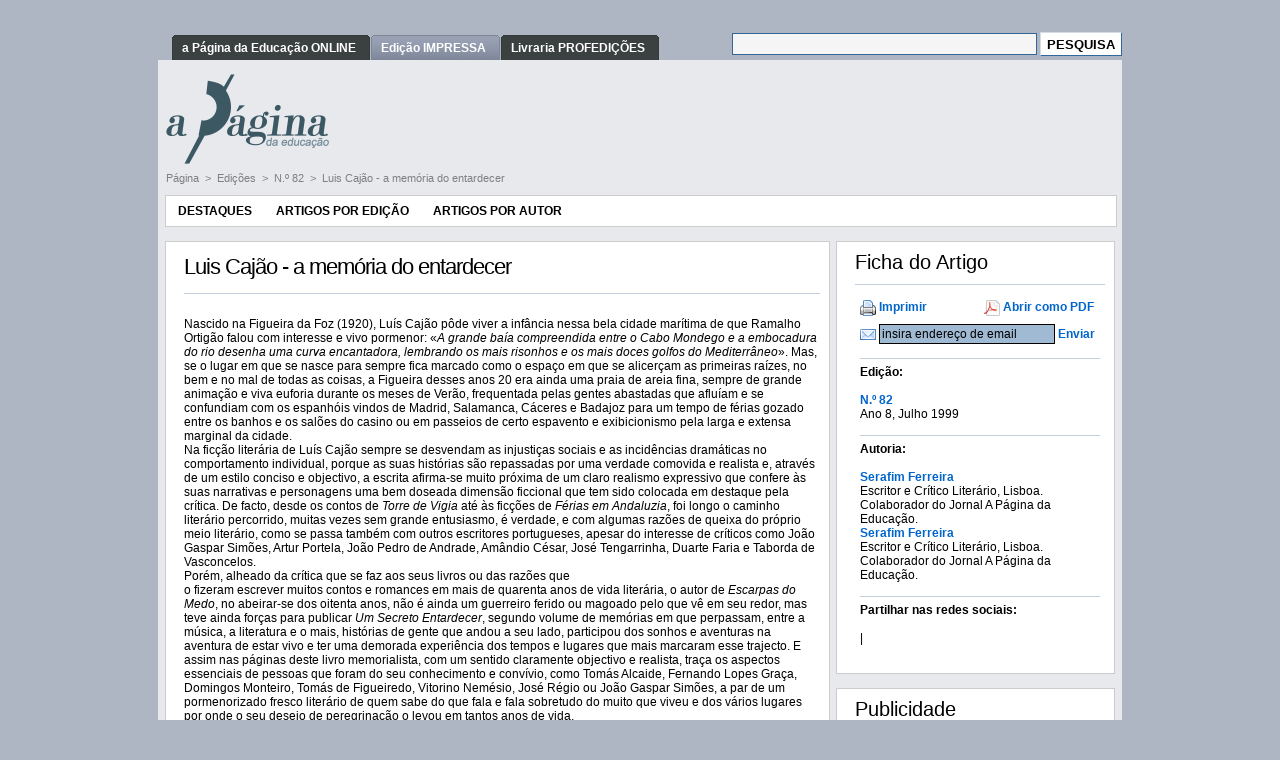

--- FILE ---
content_type: text/html; charset=utf-8
request_url: https://www.apagina.pt/?aba=7&cat=82&doc=7755&mid=2
body_size: 27420
content:


<!DOCTYPE html PUBLIC "-//W3C//DTD XHTML 1.0 Transitional//EN" "http://www.w3.org/TR/xhtml1/DTD/xhtml1-transitional.dtd">
<html xmlns="http://www.w3.org/1999/xhtml" lang="pt">
<head id="head1"><meta http-equiv="X-UA-Compatible" content="IE=EmulateIE8" /><meta name="keywords" content="" /><meta name="description" content="Página n.º 28" /><meta property="og:description" content="Página n.º 28" /><meta property="og:title" content="Luis Caj&atilde;o - a mem&oacute;ria do entardecer" /><meta property="og:url" content="https://www.apagina.pt/?aba=7&mid=2&cat=82&doc=7755" /><meta property="og:image" content="http://www.fenprof.pt/Interface/FENPROF/Recursos/Img/FENPROFlogoParaFacebookR.jpg" /><meta property="og:image:type" content="image/jpeg" /><meta property="og:image:width" content="600" /><meta property="og:type" content="article" /><meta property="fb:app_id" content="1704593329839629" /><meta http-equiv="Content-Type" content="text/html" /><meta name="ROBOTS" content="ALL" /><meta name="author" content="Marco Serralheiro" /><link rel="shortcut icon" href="http://www.PAGINA.pt/favicon.ico" /><link href="App_Themes/PAGINA/Admin.css" type="text/css" rel="stylesheet" /><link href="App_Themes/PAGINA/default.css" type="text/css" rel="stylesheet" /><link href="App_Themes/PAGINA/doc.css" type="text/css" rel="stylesheet" /><link href="App_Themes/PAGINA/fancyBox.css" type="text/css" rel="stylesheet" /><link href="App_Themes/PAGINA/Orelhas.css" type="text/css" rel="stylesheet" /><link href="App_Themes/PAGINA/superfish.css" type="text/css" rel="stylesheet" /><link href="App_Themes/PAGINA/superfish-navbar.css" type="text/css" rel="stylesheet" /><link href="App_Themes/PAGINA/superfish-vertical.css" type="text/css" rel="stylesheet" /><title>
	Luis Caj&atilde;o - a mem&oacute;ria do entardecer
</title></head>
<body class="Master">
    <form method="post" action="./?aba=7&amp;cat=82&amp;doc=7755&amp;mid=2" onsubmit="javascript:return WebForm_OnSubmit();" id="aspnetForm">
<div class="aspNetHidden">
<input type="hidden" name="__EVENTTARGET" id="__EVENTTARGET" value="" />
<input type="hidden" name="__EVENTARGUMENT" id="__EVENTARGUMENT" value="" />
<input type="hidden" name="__VIEWSTATE" id="__VIEWSTATE" value="/wEPDwUENTM4MWRkDYTyEN2zGawvxbMoM5QcpeJb2ZsBoBjLn+rt7TUf2Bc=" />
</div>

<script type="text/javascript">
//<![CDATA[
var theForm = document.forms['aspnetForm'];
if (!theForm) {
    theForm = document.aspnetForm;
}
function __doPostBack(eventTarget, eventArgument) {
    if (!theForm.onsubmit || (theForm.onsubmit() != false)) {
        theForm.__EVENTTARGET.value = eventTarget;
        theForm.__EVENTARGUMENT.value = eventArgument;
        theForm.submit();
    }
}
//]]>
</script>


<script src="/WebResource.axd?d=3_zztcROHDTewcR7NZ9jil2U0pN50PKP0PnMtkBHw-Lw-QzyRcb0fN9Lero4X96gAfmDH5JCF2_oj00Nq7J9C7sNO0TCJymJnsqAqbpn2so1&amp;t=638883307099574018" type="text/javascript"></script>


<script src="https://www.apagina.pt/Interface/Global/Recursos/SiteHeader/_script/Default.js" type="text/javascript"></script>
<script src="https://www.apagina.pt/Interface/Global/Recursos/SiteHeader/_script/swfobject.js" type="text/javascript"></script>
<script src="https://www.apagina.pt/Interface/Global/Recursos/jscript/jQuery/jquery.js" type="text/javascript"></script>
<script src="https://www.apagina.pt/Interface/Global/Recursos/jscript/jQuery/SuperFish/hoverIntent.js" type="text/javascript"></script>
<script src="https://www.apagina.pt/Interface/Global/Recursos/jscript/jQuery/SuperFish/superfish.js" type="text/javascript"></script>
<script src="https://www.apagina.pt/Interface/Global/Recursos/jscript/jQuery/fancyBox/jquery.fancybox-1.3.4.js" type="text/javascript"></script>
<script src="/ScriptResource.axd?d=XFZyJg_v1mafwwvMCrokWcw59_3cqkKZscCG1aNnr-rbukNrWKlKdE3vL06Cy0QLRICJMou6ltNPDg4xbeCXLoh3NCeRTAifxe2e_v3TUFCO0t4o3xt1bk5AIUV1g7gK2jCPDWzDaPRo4qIawlQlwr5SzMyc8CllUqW0Blik6xZiCbVkSZlqHl2BP8zh3MDY0&amp;t=74a40145" type="text/javascript"></script>
<script type="text/javascript">
//<![CDATA[
if (typeof(Sys) === 'undefined') throw new Error('Falha ao carregar estrutura ASP.NET Ajax do lado do cliente.');
//]]>
</script>

<script src="/ScriptResource.axd?d=5OFJq-nVAGV3ag3ovzF4DLjj21aPMWDOtrMWsfYhpimVzFN382ZBtfjGJdrzABzTFlrbVRM7d4Y-czhgWhapOkdkdZ-nobKOYzb5F7qm39mhnBAcjjAPatvX8PVleUkI0b_wIXfMtW1-nLu3KDhppp7PxmegA4c9CqlvcBTKX2ff1HAWmUbnnvlXlx2PPLAp0&amp;t=74a40145" type="text/javascript"></script>
<script src="/ScriptResource.axd?d=7aATk50MMcQOb5z1-KGfamxXChmNmI4tIeJyf2c7Eu0BGwRrMJMtKksGmP2w99ZjTT9UH4Wf7tHIodXGIpp2qWIrEKGsZazSnujx1onST9Q2gmTlr62ECHp3iRAYw93W61WTWQWcmZD285a6KImZ8qv4vYKOOIPJ9AJvrTW217I1&amp;t=2e070b50" type="text/javascript"></script>
<script src="/ScriptResource.axd?d=LSKxHgqQStQY5tQ6oK_RsYvIesm0rQTTVm0RCbKDA4bXCp9xA_IquOFrI6fRmjjObiTEzHjfXxSrNJwYdVDp1y1goSrOVl7FfT0bpv6bRIZywwSdRfSSD-SChtp-mW9IcoxnQJ1UxZaTSR7GZWd3xYqHn-23Px1rwUsxcFjMJXA1&amp;t=2e070b50" type="text/javascript"></script>
<script src="/ScriptResource.axd?d=MoSjno-mJRD6JW74NsfJNU5sFL0GgaqFi2uzw0EvRdRDs8KOPxg5PuhMlnC2LgHXO0f8ZO54AL74-KWtOe9zbNJD3eVoos3wBTMMbO4kZlPIuDTQmsQyTXuVZS6VhQI5bHeErY6oDgOYG3qu7f92mTvzH2VkzJGXvqUb8uvGnJXZqCzaS80ei4Wix75Mjkok0&amp;t=2e070b50" type="text/javascript"></script>
<script type="text/javascript">
//<![CDATA[
function WebForm_OnSubmit() {
null;
return true;
}
//]]>
</script>

    <script type="text/javascript">
//<![CDATA[
Sys.WebForms.PageRequestManager._initialize('ctl00$Scriptmanager1', 'aspnetForm', ['tctl00$ctl16$ctl00$_upEnviarEmail','ctl16_ctl00__upEnviarEmail'], [], [], 90, 'ctl00');
//]]>
</script>

    <input id="_ihSubmitForm" name="_ihSubmitForm" type="hidden" value="false" />
    <br />
    <table style="width: 964px;" border="0" cellspacing="0" cellpadding="0" align="center">
        <tr>
            <td colspan="3">
                &nbsp;
            </td>
        </tr>
        <tr>
            <td colspan="3">
                
<table style="width: 100%; border-width: 0;" cellspacing="0" cellpadding="0" align="center"
    border="0">
    <tr style="vertical-align: middle;">
        <td style="white-space: nowrap">
            <span id="Header_dlTabs" style="display:inline-block;border-width:0px;border-style:None;"><span>
                    <div id="orelhas">
                        <ul>
                </span><span>
                    <li><a href="/?aba=1">
                        <span>
                            a Página da Educação ONLINE</span></a></li>
                </span><span>
                    <li id="seleccionado"><a href="/?aba=2">
                        <span>
                            Edição IMPRESSA</span></a></li>
                </span><span>
                    <li><a href="http://www.profedicoes.pt/livraria/">
                        <span>
                            Livraria PROFEDIÇÕES</span></a></li>
                </span><span>
                    </ul></div>
                </span></span>
        </td>
        <td style="vertical-align: middle; white-space: nowrap">
            
<div style="text-align: right">
    
    <div>
        <input type="hidden" name="cx_pesquisa_A" value="partner-pub-6063774778885201:w5q3n2tbr6x" />
        <input type="hidden" name="cof" value="FORID:9" />
        <input type="hidden" name="ie" value="UTF-8" />
        <input type="text" name="q" size="32" class="UserInput" />
        <input type="submit" name="ctl00$Header$Pesquisa$_pesquisa_A" value="PESQUISA" id="Header_Pesquisa__pesquisa_A" class="UserButton" name="sa" />
    </div>

    <script type="text/javascript" src="http://www.google.com/coop/cse/brand?form=aspnetForm&lang=pt"></script>

</div>



        </td>
    </tr>
</table>
<table style="width: 100%; border-width: 0; background-color: #e7e9ed" border="0"
    cellspacing="0" cellpadding="0" align="center">
    <tr>
        <td style="padding-top: 14px; padding-left: 8px; padding-right: 7px">
            <table style="width: 100%; border-width: 0" cellspacing="0" cellpadding="0" align="center">
                <tr>
                    <td colspan="2">
                        
                    </td>
                </tr>
                <tr>
                    <td>
                        <img id="Header_imgLogo" src="Interface/PAGINA/Recursos/Img/aPagina.png" style="border-width:0px;" />
                    </td>
                    <td style="width: 100%; text-align: right; vertical-align: middle;">
                        
                    </td>
                </tr>
                <tr>
                    <td colspan="2" style="padding-bottom: 3px; padding-top: 7px;">
                        
                                <a class="LinkNavega" href='https://www.apagina.pt/?aba=1'>
                                    Página
                                </a>
                            
                                <span class="LinkNavega">&nbsp;>&nbsp;</span>
                            
                                <a class="LinkNavega" href='https://www.apagina.pt/?aba=7&cat=513&mid=2'>
                                    Edições
                                </a>
                            
                                <span class="LinkNavega">&nbsp;>&nbsp;</span>
                            
                                <a class="LinkNavega" href='https://www.apagina.pt/?aba=7&cat=82&mid=2'>
                                    N.º 82
                                </a>
                            
                                <span class="LinkNavega">&nbsp;>&nbsp;</span>
                            
                                <a class="LinkNavega" href='https://www.apagina.pt/default.aspx?aba=7&cat=82&doc=7755&mid=2'>
                                    Luis Caj&atilde;o - a mem&oacute;ria do entardecer
                                </a>
                            
                                <div style="padding-bottom: 7px;">
                                </div>
                            
                    </td>
                </tr>
            </table>
        </td>
    </tr>
</table>

            </td>
        </tr>
        <tr>
            <td colspan="3" style="padding-bottom: 7px; padding-left: 7px; padding-right: 7px;
                background-color: #e7e9ed">
                
                    <table style="width: 100%;" cellspacing="0" cellpadding="0" border="0">
                        <tr>
                            <td style="width: 100%; vertical-align: top;">
                                

<script type="text/javascript">
    $(document).ready(function() { 
        $('ul.sf-menu').superfish({hoverClass: 'sfHover', pathClass: 'overideThisToUse', pathLevels: 1, delay: 1000, animation: {opacity:'show',height:'show'}, speed: 'normal', autoArrows: true, dropShadows: true, disableHI: false}); 
    }); 
</script>

<div id="ctl14_ctl00__recursiveULMenu">
	
        <ul class="sf-menu">
    
        <li>
    
        <a href="http://www.apagina.pt?aba=2">
            Destaques</a>
        </li>
        <li>
    
        <a href="http://www.apagina.pt?aba=9&amp;cat=513&amp;mid=2">
            Artigos por Edição</a>
        </li>
        <li>
    
        <a href="http://www.apagina.pt?aba=10">
            Artigos por Autor</a>
        </li>
        </ul>
</div>



                            </td>
                        </tr>
                    </table>
                    <br />
                
                <table style="width: 100%; border-width: 0;" cellspacing="0" cellpadding="0">
                    <tr>
                        
                        
                            <td style="width: 100%; vertical-align: top;">
                                

    <table class="ModTituloDef" cellspacing="0" cellpadding="0" border="0">
        <tr>
            <td class="titulo">
                Luis Caj&atilde;o - a mem&oacute;ria do entardecer
                <hr />
            </td>
        </tr>
        <tr>
            <td>


<!--DATA 07/99 --><P> Nascido na Figueira da Foz (1920), Lu&iacute;s Caj&atilde;o p&ocirc;de viver a inf&acirc;ncia nessa bela cidade mar&iacute;tima de que Ramalho Ortig&atilde;o falou com interesse e vivo pormenor: &#171;<I>A grande ba&iacute;a compreendida entre o Cabo Mondego e a embocadura do rio desenha uma curva encantadora, lembrando os mais risonhos e os mais doces golfos do Mediterr&acirc;neo</I>&#187;. Mas, se o lugar em que se nasce para sempre fica marcado como o espa&ccedil;o em que se alicer&ccedil;am as primeiras ra&iacute;zes, no bem e no mal de todas as coisas, a Figueira desses anos 20 era ainda uma praia de areia fina, sempre de grande anima&ccedil;&atilde;o e viva euforia durante os meses de Ver&atilde;o, frequentada pelas gentes abastadas que aflu&iacute;am e se confundiam com os espanh&oacute;is vindos de Madrid, Salamanca, C&aacute;ceres e Badajoz para um tempo de f&eacute;rias gozado entre os banhos e os sal&otilde;es do casino ou em passeios de certo espavento e exibicionismo pela larga e extensa marginal da cidade. <BR> Na fic&ccedil;&atilde;o liter&aacute;ria de Lu&iacute;s Caj&atilde;o sempre se desvendam as injusti&ccedil;as sociais e as incid&ecirc;ncias dram&aacute;ticas no comportamento individual, porque as suas hist&oacute;rias s&atilde;o repassadas por uma verdade comovida e realista e, atrav&eacute;s de um estilo conciso e objectivo, a escrita afirma-se muito pr&oacute;xima de um claro realismo expressivo que confere &agrave;s suas narrativas e personagens uma bem doseada dimens&atilde;o ficcional que tem sido colocada em destaque pela cr&iacute;tica. De facto, desde os contos de <I>Torre de Vigia</I> at&eacute; &agrave;s fic&ccedil;&otilde;es de <I>F&eacute;rias em Andaluzia</I>, foi longo o caminho liter&aacute;rio percorrido, muitas vezes sem grande entusiasmo, &eacute; verdade, e com algumas raz&otilde;es de queixa do pr&oacute;prio meio liter&aacute;rio, como se passa tamb&eacute;m com outros escritores portugueses, apesar do interesse de cr&iacute;ticos como Jo&atilde;o Gaspar Sim&otilde;es, Artur Portela, Jo&atilde;o Pedro de Andrade, Am&acirc;ndio C&eacute;sar, Jos&eacute; Tengarrinha, Duarte Faria e Taborda de Vasconcelos. <BR> Por&eacute;m, alheado da cr&iacute;tica que se faz aos seus livros ou das raz&otilde;es que<BR> o fizeram escrever muitos contos e romances em mais de quarenta anos de vida liter&aacute;ria, o autor de <I>Escarpas do Medo</I>, no abeirar-se dos oitenta anos, n&atilde;o &eacute; ainda um guerreiro ferido ou magoado pelo que v&ecirc; em seu redor, mas teve ainda for&ccedil;as para publicar <I>Um Secreto Entardecer</I>, segundo volume de mem&oacute;rias em que perpassam, entre a m&uacute;sica, a literatura e o mais, hist&oacute;rias de gente que andou a seu lado, participou dos sonhos e aventuras na aventura de estar vivo e ter uma demorada experi&ecirc;ncia dos tempos e lugares que mais marcaram esse trajecto. E assim nas p&aacute;ginas deste livro memorialista, com um sentido claramente objectivo e realista, tra&ccedil;a os aspectos essenciais de pessoas que foram do seu conhecimento e conv&iacute;vio, como Tom&aacute;s Alcaide, Fernando Lopes Gra&ccedil;a, Domingos Monteiro, Tom&aacute;s de Figueiredo, Vitorino Nem&eacute;sio, Jos&eacute; R&eacute;gio ou Jo&atilde;o Gaspar Sim&otilde;es, a par de um pormenorizado fresco liter&aacute;rio de quem sabe do que fala e fala sobretudo do muito que viveu e dos v&aacute;rios lugares por onde o seu desejo de peregrina&ccedil;&atilde;o o levou em tantos anos de vida.<BR> &Eacute; verdade que Lu&iacute;s Caj&atilde;o muito pouco se importou em conquistar at&eacute; hoje alguma posteridade, porque lhe tem interessado mais escrever as suas hist&oacute;rias, consolidar uma obra liter&aacute;ria que tem os seus m&eacute;ritos e, na recta final da vida, pode assumir com grande desassombro, como nas p&aacute;ginas de <I>Um Secreto Entardecer</I>, a clara consci&ecirc;ncia de que a consagra&ccedil;&atilde;o imediata pouco ou nada o preocupa. E assim pode desabafar: &#171;<I>Nem sequer tenho obra que justifique tal presun&ccedil;&atilde;o. H&aacute; uns trinta anos que figuro naHist&oacute;ria da Literatura Portuguesa. Se l&aacute; ficar mais dez ou vinte ap&oacute;s a minha morte, isso j&aacute; ser&aacute; para mim uma recompensa imerecida, n&atilde;o s&oacute; imprevista mas de todo in&uacute;til. &Eacute; tudo t&atilde;o fugaz, fr&aacute;gil e transit&oacute;rio, que n&atilde;o vale sequer a pena ter preocupa&ccedil;&otilde;es dessa ordem</I>&#187;. <BR> Julgamos n&atilde;o haver nisto qualquer ind&iacute;cio de mod&eacute;stia, mas t&atilde;o s&oacute; a certeza de que Lu&iacute;s Caj&atilde;o n&atilde;o alinha nos &quot;mist&eacute;rios&quot; da nossa vida cultural nem pertence a essa galeria de autores &#171;<I>com retratos e ditirambos em tudo quanto &eacute; comunica&ccedil;&atilde;o social, guizalhando em carroc&eacute;is de fumo e tristes ostenta&ccedil;&otilde;es, esses, solenes e f&aacute;tuos, que vivem &agrave; sombra de pr&eacute;mios inexplic&aacute;veis e de livros alguns deles realmente ileg&iacute;veis</I>&#187;. Os seus livros existem e s&oacute; esperam ser entendidos na mais profunda e verdadeira express&atilde;o liter&aacute;ria, porque nos &uacute;ltimos anos foram reeditadas obras como <I>Torre de Vigia</I> e <I>A Estufa</I> e esse interessante livro de contos <I>F&eacute;rias em Andaluzia</I>, em que de novo se regista uma certa mem&oacute;ria que desde sempre guarda da sua cidade natal. <BR> Mas, entre esse sil&ecirc;ncio em redor da sua obra e a mem&oacute;ria que ainda mant&eacute;m de muitas pessoas e factos, como se pode reviver pelas p&aacute;ginas da sua evoca&ccedil;&atilde;o do entardecer e pr&oacute;ximo de atingir os oitenta anos, Lu&iacute;s Caj&atilde;o permanece como um escritor que deve ser lido na justa dimens&atilde;o da obra que at&eacute; hoje se n&atilde;o cansou de escrever,porque na opini&atilde;o de Jo&atilde;o Gaspar Sim&otilde;es lhe s&atilde;o devidas, sem d&uacute;vida, &#171;<I>algumas p&aacute;ginas de literatura de fic&ccedil;&atilde;o muito dignas de figurar entre as melhores que se escreveram no nosso tempo</I>&#187;. <P> <B>Serafim Ferreira<BR> </B>Cr&iacute;tico liter&aacute;rio <P> <B>Lu&iacute;s Caj&atilde;o<BR> UM SECRETO ENTARDECER<BR> Mem&oacute;rias<BR> Ed. Escritor / Lisboa, 1998. </B>
</td> </tr> </table><br />



                            </td>
                        
                        
                            <td>
                                &nbsp;&nbsp;
                            </td>
                            <td style="min-width: 250px; vertical-align: top;">
                                

    <table class="ModTituloDef" cellspacing="0" cellpadding="0" border="0">
        <tr>
            <td class="ModTituloDefTit">
                Ficha do Artigo
                <hr />
            </td>
        </tr>
        <tr>
            <td>


<div>
    <div style="width: 100%; clear: both;">
        
    </div>
    <div style="width: 250px; clear: both;">
        <table border="0" cellspacing="2" cellpadding="3" width="100%">
            <tr>
                <td style="width: 50%">
                    <img style="vertical-align: middle" src='/Interface/Global/Recursos/Img/icons/printer.png'
                        width="16" height="16" />
                    <a href="#" style="text-decoration: none; font-weight: bold" onclick="Janela=window.open('https://www.apagina.pt/default.aspx?aba=7&cat=82&doc=7755&mid=2&one=1&prt=1&lid=14','Janela','toolbar=no,location=no,directories=no,status=no,menubar=no,scrollbars=yes,resizable=no,width=800,height=600'); return false;">
                        Imprimir</a>
                </td>
                <td style="width: 50%">
                    <img style="vertical-align: middle" src='/Interface/Global/Recursos/Img/icons/page_white_acrobat.png' />
                    <a target="_blank" style="text-decoration: none; font-weight: bold" href='https://www.apagina.pt/Download/PAGINA/SM_Doc/Mid_2/Doc_7755/Doc/Página_7755.pdf'>
                        Abrir como PDF</a>
                </td>
            </tr>
            <tr>
                <td colspan="2">
                    <div id="ctl16_ctl00__upEnviarEmail">
	
                            <img alt="" style="vertical-align: middle" src='/Interface/Global/Recursos/Img/icons/email.png' />
                            <input name="ctl00$ctl16$ctl00$_tbEnviarEmail" type="text" id="ctl16_ctl00__tbEnviarEmail" class="TextBox" style="height: 16px; width: 170px;
                                font-size: 12px" />
                            <a id="ctl16_ctl00__lbEnviar" href="javascript:__doPostBack(&#39;ctl00$ctl16$ctl00$_lbEnviar&#39;,&#39;&#39;)" style="text-decoration: none; font-weight: bold">Enviar</a>
                            <input type="hidden" name="ctl00$ctl16$ctl00$_tbweEnviarEmail_ClientState" id="ctl16_ctl00__tbweEnviarEmail_ClientState" />
                            
                        
</div>
                    <!--"&one=1&snd=1&lid="-->
                </td>
            </tr>
            
            
            
                <tr>
                    <td colspan="2">
                        <div style="font-weight: bold;">
                            <hr />
                            Edição:
                        </div>
                        
                                <br />
                                <b>
                                    <a id="ctl16_ctl00__rCats_HyperLink1_0" class="MENUDocOn" href="https://www.apagina.pt/?aba=7&amp;cat=82&amp;mid=2">N.º 82</a></b><br />
                                Ano 8, Julho 1999
                            
                    </td>
                </tr>
            
            
                <tr>
                    <td colspan="2">
                        <div style="font-weight: bold;">
                            <hr />
                            Autoria:
                        </div>
                        
                                <br />
                                <b>
                                    <a class="MENUDocOn" href="https://www.apagina.pt/?aba=7&amp;user=Serafim Ferreira&amp;mid=2">Serafim Ferreira</a></b><br />
                                Escritor e Crítico Literário, Lisboa. Colaborador do Jornal A Página da Educação.
                            
                                <br />
                                <b>
                                    <a class="MENUDocOn" href="https://www.apagina.pt/?aba=7&amp;user=Serafim Ferreira&amp;mid=2">Serafim Ferreira</a></b><br />
                                Escritor e Crítico Literário, Lisboa. Colaborador do Jornal A Página da Educação.
                            
                    </td>
                </tr>
            
            
            <tr>
                <td colspan="2">
                     <div style="font-weight: bold;">
                            <hr />
                            Partilhar nas redes sociais:
                        </div>
                    <br />
                    <!-- AddThis Button BEGIN -->
                    <div class="addthis_toolbox addthis_default_style">
                        <a class="addthis_button_compact"></a><span class="addthis_separator">|</span> <a
                            class="addthis_button_facebook"></a><a class="addthis_button_twitter"></a><a class="addthis_button_google">
                            </a>
                    </div>
                    <script type="text/javascript">
                        var addthis_config = {
                            data_track_clickback: true,
                            ui_language: "pt"
                        }
                    </script>
                    <script type="text/javascript" src="http://s7.addthis.com/js/250/addthis_widget.js#username=pagina"></script>
                    <!-- AddThis Button END -->
                </td>
            </tr>
        </table>
    </div>
</div>
<br />
</td> </tr> </table><br />




    <table class="ModTituloDef" cellspacing="0" cellpadding="0" border="0">
        <tr>
            <td class="ModTituloDefTit">
                Publicidade
                <hr />
            </td>
        </tr>
        <tr>
            <td>


<table border="0" width="100%" cellspacing="0" cellpadding="0" style="background-color:white">
	<tr>
		<td>
			<p align="center">
<script type="text/javascript">// <![CDATA[
google_ad_client = "pub-6063774778885201";
/* 250x250, criado 30/06/09 */
google_ad_slot = "3178704373";
google_ad_width = 250;
google_ad_height = 250;
// ]]></script>
<script src="http://pagead2.googlesyndication.com/pagead/show_ads.js" type="text/javascript">
</script>
</p>
		</td>
	</tr>
</table>
</td> </tr> </table><br />


                            </td>
                        
                    </tr>
                </table>
                

<table style="width: 100%; border-width: 0" cellpadding="0" cellspacing="0" style="width: 100%;">
    <tr>
        <td style="height: 24px; text-align: right; vertical-align: middle;">
            <a class="LinkSelB" href="#" onclick="VoltarAoTopo(); return false">Voltar ao Topo</a>&nbsp;
        </td>
    </tr>
</table>
            </td>
        </tr>
    </table>
<p>&nbsp;</p>
   
    <object id="dlgHelper" height="0px" width="0px" classid="clsid:3050f819-98b5-11cf-bb82-00aa00bdce0b"
        viewastext>
    </object>
    
<div class="aspNetHidden">

	<input type="hidden" name="__VIEWSTATEGENERATOR" id="__VIEWSTATEGENERATOR" value="CA0B0334" />
	<input type="hidden" name="__SCROLLPOSITIONX" id="__SCROLLPOSITIONX" value="0" />
	<input type="hidden" name="__SCROLLPOSITIONY" id="__SCROLLPOSITIONY" value="0" />
	<input type="hidden" name="__EVENTVALIDATION" id="__EVENTVALIDATION" value="/wEdAAV/QRWbDxfga/oUr9TSMfPmgiwyKWCMmTSSKOZZle5SFA6mEgYmEPYJgHENXCQq80BA7ohoTl74BonwnsmojWi9r+51vIfm4B33wERdfxvE2EtZ4UgjF8vO/uhBwGYW/llfKsx8BQlyTuYEJ1N7zHmE" />
</div>

<script type="text/javascript">
//<![CDATA[

theForm.oldSubmit = theForm.submit;
theForm.submit = WebForm_SaveScrollPositionSubmit;

theForm.oldOnSubmit = theForm.onsubmit;
theForm.onsubmit = WebForm_SaveScrollPositionOnSubmit;
Sys.Application.add_init(function() {
    $create(AjaxControlToolkit.TextBoxWatermarkBehavior, {"ClientStateFieldID":"ctl16_ctl00__tbweEnviarEmail_ClientState","WatermarkText":"insira endereço de email","id":"ctl16_ctl00__tbweEnviarEmail"}, null, null, $get("ctl16_ctl00__tbEnviarEmail"));
});
//]]>
</script>
</form>

    <script type="text/javascript">
var gaJsHost = (("https:" == document.location.protocol) ? "https://ssl." : "http://www.");
document.write(unescape("%3Cscript src='" + gaJsHost + "google-analytics.com/ga.js' type='text/javascript'%3E%3C/script%3E"));
    </script>

    <script type="text/javascript">
try {
var pageTracker = _gat._getTracker("UA-285644-1");
pageTracker._trackPageview();
} catch(err) {}</script>

</body>
</html>
